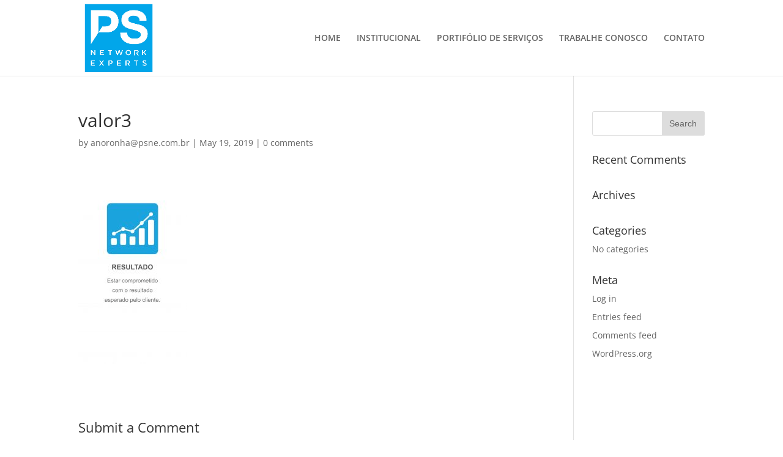

--- FILE ---
content_type: text/css
request_url: https://www.psne.com.br/wp-content/uploads/omgf/divi-fonts/divi-fonts.css?ver=1647280518
body_size: 458
content:
/**
 * Auto Generated by OMGF
 * @author: Daan van den Bergh
 * @url: https://ffw.press
 */

@font-face {
    font-family: 'Open Sans';
    font-style: normal;
    font-weight: 300;
    font-display: swap;
    src: url('https://www.psne.com.br/wp-content/uploads/omgf/divi-fonts/open-sans-normal-300.eot');
    src: 
    url('https://www.psne.com.br/wp-content/uploads/omgf/divi-fonts/open-sans-normal-300.woff2') format('woff2'),
    url('https://www.psne.com.br/wp-content/uploads/omgf/divi-fonts/open-sans-normal-300.woff') format('woff'),
    url('https://www.psne.com.br/wp-content/uploads/omgf/divi-fonts/open-sans-normal-300.ttf') format('ttf'),
    url('https://www.psne.com.br/wp-content/uploads/omgf/divi-fonts/open-sans-normal-300.svg') format('svg');
}
@font-face {
    font-family: 'Open Sans';
    font-style: normal;
    font-weight: 400;
    font-display: swap;
    src: 
    url('https://www.psne.com.br/wp-content/uploads/omgf/divi-fonts/open-sans-normal-400.woff2') format('woff2'),
    url('https://www.psne.com.br/wp-content/uploads/omgf/divi-fonts/open-sans-normal-400.woff') format('woff'),
    url('https://www.psne.com.br/wp-content/uploads/omgf/divi-fonts/open-sans-normal-400.ttf') format('ttf'),
    url('https://www.psne.com.br/wp-content/uploads/omgf/divi-fonts/open-sans-normal-400.svg') format('svg');
}
@font-face {
    font-family: 'Open Sans';
    font-style: normal;
    font-weight: 600;
    font-display: swap;
    src: 
    url('https://www.psne.com.br/wp-content/uploads/omgf/divi-fonts/open-sans-normal-600.woff2') format('woff2'),
    url('https://www.psne.com.br/wp-content/uploads/omgf/divi-fonts/open-sans-normal-600.woff') format('woff'),
    url('https://www.psne.com.br/wp-content/uploads/omgf/divi-fonts/open-sans-normal-600.ttf') format('ttf'),
    url('https://www.psne.com.br/wp-content/uploads/omgf/divi-fonts/open-sans-normal-600.svg') format('svg');
}
@font-face {
    font-family: 'Open Sans';
    font-style: normal;
    font-weight: 700;
    font-display: swap;
    src: 
    url('https://www.psne.com.br/wp-content/uploads/omgf/divi-fonts/open-sans-normal-700.woff2') format('woff2'),
    url('https://www.psne.com.br/wp-content/uploads/omgf/divi-fonts/open-sans-normal-700.woff') format('woff'),
    url('https://www.psne.com.br/wp-content/uploads/omgf/divi-fonts/open-sans-normal-700.ttf') format('ttf'),
    url('https://www.psne.com.br/wp-content/uploads/omgf/divi-fonts/open-sans-normal-700.svg') format('svg');
}
@font-face {
    font-family: 'Open Sans';
    font-style: normal;
    font-weight: 800;
    font-display: swap;
    src: 
    url('https://www.psne.com.br/wp-content/uploads/omgf/divi-fonts/open-sans-normal-800.woff2') format('woff2'),
    url('https://www.psne.com.br/wp-content/uploads/omgf/divi-fonts/open-sans-normal-800.woff') format('woff'),
    url('https://www.psne.com.br/wp-content/uploads/omgf/divi-fonts/open-sans-normal-800.ttf') format('ttf'),
    url('https://www.psne.com.br/wp-content/uploads/omgf/divi-fonts/open-sans-normal-800.svg') format('svg');
}
@font-face {
    font-family: 'Open Sans';
    font-style: italic;
    font-weight: 300;
    font-display: swap;
    src: 
    url('https://www.psne.com.br/wp-content/uploads/omgf/divi-fonts/open-sans-italic-300.woff2') format('woff2'),
    url('https://www.psne.com.br/wp-content/uploads/omgf/divi-fonts/open-sans-italic-300.woff') format('woff'),
    url('https://www.psne.com.br/wp-content/uploads/omgf/divi-fonts/open-sans-italic-300.ttf') format('ttf'),
    url('https://www.psne.com.br/wp-content/uploads/omgf/divi-fonts/open-sans-italic-300.svg') format('svg');
}
@font-face {
    font-family: 'Open Sans';
    font-style: italic;
    font-weight: 400;
    font-display: swap;
    src: 
    url('https://www.psne.com.br/wp-content/uploads/omgf/divi-fonts/open-sans-italic-400.woff2') format('woff2'),
    url('https://www.psne.com.br/wp-content/uploads/omgf/divi-fonts/open-sans-italic-400.woff') format('woff'),
    url('https://www.psne.com.br/wp-content/uploads/omgf/divi-fonts/open-sans-italic-400.ttf') format('ttf'),
    url('https://www.psne.com.br/wp-content/uploads/omgf/divi-fonts/open-sans-italic-400.svg') format('svg');
}
@font-face {
    font-family: 'Open Sans';
    font-style: italic;
    font-weight: 600;
    font-display: swap;
    src: 
    url('https://www.psne.com.br/wp-content/uploads/omgf/divi-fonts/open-sans-italic-600.woff2') format('woff2'),
    url('https://www.psne.com.br/wp-content/uploads/omgf/divi-fonts/open-sans-italic-600.woff') format('woff'),
    url('https://www.psne.com.br/wp-content/uploads/omgf/divi-fonts/open-sans-italic-600.ttf') format('ttf'),
    url('https://www.psne.com.br/wp-content/uploads/omgf/divi-fonts/open-sans-italic-600.svg') format('svg');
}
@font-face {
    font-family: 'Open Sans';
    font-style: italic;
    font-weight: 700;
    font-display: swap;
    src: 
    url('https://www.psne.com.br/wp-content/uploads/omgf/divi-fonts/open-sans-italic-700.woff2') format('woff2'),
    url('https://www.psne.com.br/wp-content/uploads/omgf/divi-fonts/open-sans-italic-700.woff') format('woff'),
    url('https://www.psne.com.br/wp-content/uploads/omgf/divi-fonts/open-sans-italic-700.ttf') format('ttf'),
    url('https://www.psne.com.br/wp-content/uploads/omgf/divi-fonts/open-sans-italic-700.svg') format('svg');
}
@font-face {
    font-family: 'Open Sans';
    font-style: italic;
    font-weight: 800;
    font-display: swap;
    src: 
    url('https://www.psne.com.br/wp-content/uploads/omgf/divi-fonts/open-sans-italic-800.woff2') format('woff2'),
    url('https://www.psne.com.br/wp-content/uploads/omgf/divi-fonts/open-sans-italic-800.woff') format('woff'),
    url('https://www.psne.com.br/wp-content/uploads/omgf/divi-fonts/open-sans-italic-800.ttf') format('ttf'),
    url('https://www.psne.com.br/wp-content/uploads/omgf/divi-fonts/open-sans-italic-800.svg') format('svg');
}
